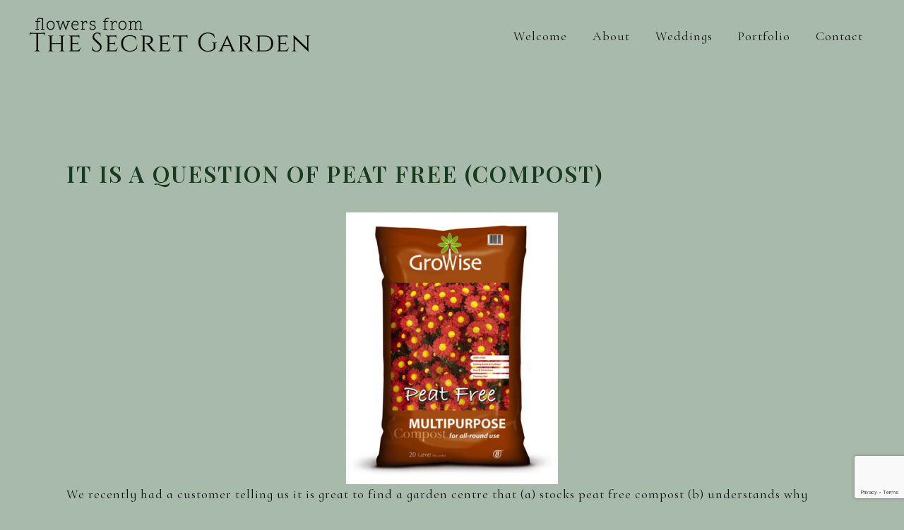

--- FILE ---
content_type: text/html; charset=utf-8
request_url: https://www.google.com/recaptcha/api2/anchor?ar=1&k=6Ld-IpYUAAAAANTItvEJpGRfVe_fwbSo7SzzspMk&co=aHR0cHM6Ly93d3cudGhlc2VjcmV0Z2FyZGVuZXIuY29tOjQ0Mw..&hl=en&v=PoyoqOPhxBO7pBk68S4YbpHZ&size=invisible&anchor-ms=20000&execute-ms=30000&cb=6mace3tyspa6
body_size: 48850
content:
<!DOCTYPE HTML><html dir="ltr" lang="en"><head><meta http-equiv="Content-Type" content="text/html; charset=UTF-8">
<meta http-equiv="X-UA-Compatible" content="IE=edge">
<title>reCAPTCHA</title>
<style type="text/css">
/* cyrillic-ext */
@font-face {
  font-family: 'Roboto';
  font-style: normal;
  font-weight: 400;
  font-stretch: 100%;
  src: url(//fonts.gstatic.com/s/roboto/v48/KFO7CnqEu92Fr1ME7kSn66aGLdTylUAMa3GUBHMdazTgWw.woff2) format('woff2');
  unicode-range: U+0460-052F, U+1C80-1C8A, U+20B4, U+2DE0-2DFF, U+A640-A69F, U+FE2E-FE2F;
}
/* cyrillic */
@font-face {
  font-family: 'Roboto';
  font-style: normal;
  font-weight: 400;
  font-stretch: 100%;
  src: url(//fonts.gstatic.com/s/roboto/v48/KFO7CnqEu92Fr1ME7kSn66aGLdTylUAMa3iUBHMdazTgWw.woff2) format('woff2');
  unicode-range: U+0301, U+0400-045F, U+0490-0491, U+04B0-04B1, U+2116;
}
/* greek-ext */
@font-face {
  font-family: 'Roboto';
  font-style: normal;
  font-weight: 400;
  font-stretch: 100%;
  src: url(//fonts.gstatic.com/s/roboto/v48/KFO7CnqEu92Fr1ME7kSn66aGLdTylUAMa3CUBHMdazTgWw.woff2) format('woff2');
  unicode-range: U+1F00-1FFF;
}
/* greek */
@font-face {
  font-family: 'Roboto';
  font-style: normal;
  font-weight: 400;
  font-stretch: 100%;
  src: url(//fonts.gstatic.com/s/roboto/v48/KFO7CnqEu92Fr1ME7kSn66aGLdTylUAMa3-UBHMdazTgWw.woff2) format('woff2');
  unicode-range: U+0370-0377, U+037A-037F, U+0384-038A, U+038C, U+038E-03A1, U+03A3-03FF;
}
/* math */
@font-face {
  font-family: 'Roboto';
  font-style: normal;
  font-weight: 400;
  font-stretch: 100%;
  src: url(//fonts.gstatic.com/s/roboto/v48/KFO7CnqEu92Fr1ME7kSn66aGLdTylUAMawCUBHMdazTgWw.woff2) format('woff2');
  unicode-range: U+0302-0303, U+0305, U+0307-0308, U+0310, U+0312, U+0315, U+031A, U+0326-0327, U+032C, U+032F-0330, U+0332-0333, U+0338, U+033A, U+0346, U+034D, U+0391-03A1, U+03A3-03A9, U+03B1-03C9, U+03D1, U+03D5-03D6, U+03F0-03F1, U+03F4-03F5, U+2016-2017, U+2034-2038, U+203C, U+2040, U+2043, U+2047, U+2050, U+2057, U+205F, U+2070-2071, U+2074-208E, U+2090-209C, U+20D0-20DC, U+20E1, U+20E5-20EF, U+2100-2112, U+2114-2115, U+2117-2121, U+2123-214F, U+2190, U+2192, U+2194-21AE, U+21B0-21E5, U+21F1-21F2, U+21F4-2211, U+2213-2214, U+2216-22FF, U+2308-230B, U+2310, U+2319, U+231C-2321, U+2336-237A, U+237C, U+2395, U+239B-23B7, U+23D0, U+23DC-23E1, U+2474-2475, U+25AF, U+25B3, U+25B7, U+25BD, U+25C1, U+25CA, U+25CC, U+25FB, U+266D-266F, U+27C0-27FF, U+2900-2AFF, U+2B0E-2B11, U+2B30-2B4C, U+2BFE, U+3030, U+FF5B, U+FF5D, U+1D400-1D7FF, U+1EE00-1EEFF;
}
/* symbols */
@font-face {
  font-family: 'Roboto';
  font-style: normal;
  font-weight: 400;
  font-stretch: 100%;
  src: url(//fonts.gstatic.com/s/roboto/v48/KFO7CnqEu92Fr1ME7kSn66aGLdTylUAMaxKUBHMdazTgWw.woff2) format('woff2');
  unicode-range: U+0001-000C, U+000E-001F, U+007F-009F, U+20DD-20E0, U+20E2-20E4, U+2150-218F, U+2190, U+2192, U+2194-2199, U+21AF, U+21E6-21F0, U+21F3, U+2218-2219, U+2299, U+22C4-22C6, U+2300-243F, U+2440-244A, U+2460-24FF, U+25A0-27BF, U+2800-28FF, U+2921-2922, U+2981, U+29BF, U+29EB, U+2B00-2BFF, U+4DC0-4DFF, U+FFF9-FFFB, U+10140-1018E, U+10190-1019C, U+101A0, U+101D0-101FD, U+102E0-102FB, U+10E60-10E7E, U+1D2C0-1D2D3, U+1D2E0-1D37F, U+1F000-1F0FF, U+1F100-1F1AD, U+1F1E6-1F1FF, U+1F30D-1F30F, U+1F315, U+1F31C, U+1F31E, U+1F320-1F32C, U+1F336, U+1F378, U+1F37D, U+1F382, U+1F393-1F39F, U+1F3A7-1F3A8, U+1F3AC-1F3AF, U+1F3C2, U+1F3C4-1F3C6, U+1F3CA-1F3CE, U+1F3D4-1F3E0, U+1F3ED, U+1F3F1-1F3F3, U+1F3F5-1F3F7, U+1F408, U+1F415, U+1F41F, U+1F426, U+1F43F, U+1F441-1F442, U+1F444, U+1F446-1F449, U+1F44C-1F44E, U+1F453, U+1F46A, U+1F47D, U+1F4A3, U+1F4B0, U+1F4B3, U+1F4B9, U+1F4BB, U+1F4BF, U+1F4C8-1F4CB, U+1F4D6, U+1F4DA, U+1F4DF, U+1F4E3-1F4E6, U+1F4EA-1F4ED, U+1F4F7, U+1F4F9-1F4FB, U+1F4FD-1F4FE, U+1F503, U+1F507-1F50B, U+1F50D, U+1F512-1F513, U+1F53E-1F54A, U+1F54F-1F5FA, U+1F610, U+1F650-1F67F, U+1F687, U+1F68D, U+1F691, U+1F694, U+1F698, U+1F6AD, U+1F6B2, U+1F6B9-1F6BA, U+1F6BC, U+1F6C6-1F6CF, U+1F6D3-1F6D7, U+1F6E0-1F6EA, U+1F6F0-1F6F3, U+1F6F7-1F6FC, U+1F700-1F7FF, U+1F800-1F80B, U+1F810-1F847, U+1F850-1F859, U+1F860-1F887, U+1F890-1F8AD, U+1F8B0-1F8BB, U+1F8C0-1F8C1, U+1F900-1F90B, U+1F93B, U+1F946, U+1F984, U+1F996, U+1F9E9, U+1FA00-1FA6F, U+1FA70-1FA7C, U+1FA80-1FA89, U+1FA8F-1FAC6, U+1FACE-1FADC, U+1FADF-1FAE9, U+1FAF0-1FAF8, U+1FB00-1FBFF;
}
/* vietnamese */
@font-face {
  font-family: 'Roboto';
  font-style: normal;
  font-weight: 400;
  font-stretch: 100%;
  src: url(//fonts.gstatic.com/s/roboto/v48/KFO7CnqEu92Fr1ME7kSn66aGLdTylUAMa3OUBHMdazTgWw.woff2) format('woff2');
  unicode-range: U+0102-0103, U+0110-0111, U+0128-0129, U+0168-0169, U+01A0-01A1, U+01AF-01B0, U+0300-0301, U+0303-0304, U+0308-0309, U+0323, U+0329, U+1EA0-1EF9, U+20AB;
}
/* latin-ext */
@font-face {
  font-family: 'Roboto';
  font-style: normal;
  font-weight: 400;
  font-stretch: 100%;
  src: url(//fonts.gstatic.com/s/roboto/v48/KFO7CnqEu92Fr1ME7kSn66aGLdTylUAMa3KUBHMdazTgWw.woff2) format('woff2');
  unicode-range: U+0100-02BA, U+02BD-02C5, U+02C7-02CC, U+02CE-02D7, U+02DD-02FF, U+0304, U+0308, U+0329, U+1D00-1DBF, U+1E00-1E9F, U+1EF2-1EFF, U+2020, U+20A0-20AB, U+20AD-20C0, U+2113, U+2C60-2C7F, U+A720-A7FF;
}
/* latin */
@font-face {
  font-family: 'Roboto';
  font-style: normal;
  font-weight: 400;
  font-stretch: 100%;
  src: url(//fonts.gstatic.com/s/roboto/v48/KFO7CnqEu92Fr1ME7kSn66aGLdTylUAMa3yUBHMdazQ.woff2) format('woff2');
  unicode-range: U+0000-00FF, U+0131, U+0152-0153, U+02BB-02BC, U+02C6, U+02DA, U+02DC, U+0304, U+0308, U+0329, U+2000-206F, U+20AC, U+2122, U+2191, U+2193, U+2212, U+2215, U+FEFF, U+FFFD;
}
/* cyrillic-ext */
@font-face {
  font-family: 'Roboto';
  font-style: normal;
  font-weight: 500;
  font-stretch: 100%;
  src: url(//fonts.gstatic.com/s/roboto/v48/KFO7CnqEu92Fr1ME7kSn66aGLdTylUAMa3GUBHMdazTgWw.woff2) format('woff2');
  unicode-range: U+0460-052F, U+1C80-1C8A, U+20B4, U+2DE0-2DFF, U+A640-A69F, U+FE2E-FE2F;
}
/* cyrillic */
@font-face {
  font-family: 'Roboto';
  font-style: normal;
  font-weight: 500;
  font-stretch: 100%;
  src: url(//fonts.gstatic.com/s/roboto/v48/KFO7CnqEu92Fr1ME7kSn66aGLdTylUAMa3iUBHMdazTgWw.woff2) format('woff2');
  unicode-range: U+0301, U+0400-045F, U+0490-0491, U+04B0-04B1, U+2116;
}
/* greek-ext */
@font-face {
  font-family: 'Roboto';
  font-style: normal;
  font-weight: 500;
  font-stretch: 100%;
  src: url(//fonts.gstatic.com/s/roboto/v48/KFO7CnqEu92Fr1ME7kSn66aGLdTylUAMa3CUBHMdazTgWw.woff2) format('woff2');
  unicode-range: U+1F00-1FFF;
}
/* greek */
@font-face {
  font-family: 'Roboto';
  font-style: normal;
  font-weight: 500;
  font-stretch: 100%;
  src: url(//fonts.gstatic.com/s/roboto/v48/KFO7CnqEu92Fr1ME7kSn66aGLdTylUAMa3-UBHMdazTgWw.woff2) format('woff2');
  unicode-range: U+0370-0377, U+037A-037F, U+0384-038A, U+038C, U+038E-03A1, U+03A3-03FF;
}
/* math */
@font-face {
  font-family: 'Roboto';
  font-style: normal;
  font-weight: 500;
  font-stretch: 100%;
  src: url(//fonts.gstatic.com/s/roboto/v48/KFO7CnqEu92Fr1ME7kSn66aGLdTylUAMawCUBHMdazTgWw.woff2) format('woff2');
  unicode-range: U+0302-0303, U+0305, U+0307-0308, U+0310, U+0312, U+0315, U+031A, U+0326-0327, U+032C, U+032F-0330, U+0332-0333, U+0338, U+033A, U+0346, U+034D, U+0391-03A1, U+03A3-03A9, U+03B1-03C9, U+03D1, U+03D5-03D6, U+03F0-03F1, U+03F4-03F5, U+2016-2017, U+2034-2038, U+203C, U+2040, U+2043, U+2047, U+2050, U+2057, U+205F, U+2070-2071, U+2074-208E, U+2090-209C, U+20D0-20DC, U+20E1, U+20E5-20EF, U+2100-2112, U+2114-2115, U+2117-2121, U+2123-214F, U+2190, U+2192, U+2194-21AE, U+21B0-21E5, U+21F1-21F2, U+21F4-2211, U+2213-2214, U+2216-22FF, U+2308-230B, U+2310, U+2319, U+231C-2321, U+2336-237A, U+237C, U+2395, U+239B-23B7, U+23D0, U+23DC-23E1, U+2474-2475, U+25AF, U+25B3, U+25B7, U+25BD, U+25C1, U+25CA, U+25CC, U+25FB, U+266D-266F, U+27C0-27FF, U+2900-2AFF, U+2B0E-2B11, U+2B30-2B4C, U+2BFE, U+3030, U+FF5B, U+FF5D, U+1D400-1D7FF, U+1EE00-1EEFF;
}
/* symbols */
@font-face {
  font-family: 'Roboto';
  font-style: normal;
  font-weight: 500;
  font-stretch: 100%;
  src: url(//fonts.gstatic.com/s/roboto/v48/KFO7CnqEu92Fr1ME7kSn66aGLdTylUAMaxKUBHMdazTgWw.woff2) format('woff2');
  unicode-range: U+0001-000C, U+000E-001F, U+007F-009F, U+20DD-20E0, U+20E2-20E4, U+2150-218F, U+2190, U+2192, U+2194-2199, U+21AF, U+21E6-21F0, U+21F3, U+2218-2219, U+2299, U+22C4-22C6, U+2300-243F, U+2440-244A, U+2460-24FF, U+25A0-27BF, U+2800-28FF, U+2921-2922, U+2981, U+29BF, U+29EB, U+2B00-2BFF, U+4DC0-4DFF, U+FFF9-FFFB, U+10140-1018E, U+10190-1019C, U+101A0, U+101D0-101FD, U+102E0-102FB, U+10E60-10E7E, U+1D2C0-1D2D3, U+1D2E0-1D37F, U+1F000-1F0FF, U+1F100-1F1AD, U+1F1E6-1F1FF, U+1F30D-1F30F, U+1F315, U+1F31C, U+1F31E, U+1F320-1F32C, U+1F336, U+1F378, U+1F37D, U+1F382, U+1F393-1F39F, U+1F3A7-1F3A8, U+1F3AC-1F3AF, U+1F3C2, U+1F3C4-1F3C6, U+1F3CA-1F3CE, U+1F3D4-1F3E0, U+1F3ED, U+1F3F1-1F3F3, U+1F3F5-1F3F7, U+1F408, U+1F415, U+1F41F, U+1F426, U+1F43F, U+1F441-1F442, U+1F444, U+1F446-1F449, U+1F44C-1F44E, U+1F453, U+1F46A, U+1F47D, U+1F4A3, U+1F4B0, U+1F4B3, U+1F4B9, U+1F4BB, U+1F4BF, U+1F4C8-1F4CB, U+1F4D6, U+1F4DA, U+1F4DF, U+1F4E3-1F4E6, U+1F4EA-1F4ED, U+1F4F7, U+1F4F9-1F4FB, U+1F4FD-1F4FE, U+1F503, U+1F507-1F50B, U+1F50D, U+1F512-1F513, U+1F53E-1F54A, U+1F54F-1F5FA, U+1F610, U+1F650-1F67F, U+1F687, U+1F68D, U+1F691, U+1F694, U+1F698, U+1F6AD, U+1F6B2, U+1F6B9-1F6BA, U+1F6BC, U+1F6C6-1F6CF, U+1F6D3-1F6D7, U+1F6E0-1F6EA, U+1F6F0-1F6F3, U+1F6F7-1F6FC, U+1F700-1F7FF, U+1F800-1F80B, U+1F810-1F847, U+1F850-1F859, U+1F860-1F887, U+1F890-1F8AD, U+1F8B0-1F8BB, U+1F8C0-1F8C1, U+1F900-1F90B, U+1F93B, U+1F946, U+1F984, U+1F996, U+1F9E9, U+1FA00-1FA6F, U+1FA70-1FA7C, U+1FA80-1FA89, U+1FA8F-1FAC6, U+1FACE-1FADC, U+1FADF-1FAE9, U+1FAF0-1FAF8, U+1FB00-1FBFF;
}
/* vietnamese */
@font-face {
  font-family: 'Roboto';
  font-style: normal;
  font-weight: 500;
  font-stretch: 100%;
  src: url(//fonts.gstatic.com/s/roboto/v48/KFO7CnqEu92Fr1ME7kSn66aGLdTylUAMa3OUBHMdazTgWw.woff2) format('woff2');
  unicode-range: U+0102-0103, U+0110-0111, U+0128-0129, U+0168-0169, U+01A0-01A1, U+01AF-01B0, U+0300-0301, U+0303-0304, U+0308-0309, U+0323, U+0329, U+1EA0-1EF9, U+20AB;
}
/* latin-ext */
@font-face {
  font-family: 'Roboto';
  font-style: normal;
  font-weight: 500;
  font-stretch: 100%;
  src: url(//fonts.gstatic.com/s/roboto/v48/KFO7CnqEu92Fr1ME7kSn66aGLdTylUAMa3KUBHMdazTgWw.woff2) format('woff2');
  unicode-range: U+0100-02BA, U+02BD-02C5, U+02C7-02CC, U+02CE-02D7, U+02DD-02FF, U+0304, U+0308, U+0329, U+1D00-1DBF, U+1E00-1E9F, U+1EF2-1EFF, U+2020, U+20A0-20AB, U+20AD-20C0, U+2113, U+2C60-2C7F, U+A720-A7FF;
}
/* latin */
@font-face {
  font-family: 'Roboto';
  font-style: normal;
  font-weight: 500;
  font-stretch: 100%;
  src: url(//fonts.gstatic.com/s/roboto/v48/KFO7CnqEu92Fr1ME7kSn66aGLdTylUAMa3yUBHMdazQ.woff2) format('woff2');
  unicode-range: U+0000-00FF, U+0131, U+0152-0153, U+02BB-02BC, U+02C6, U+02DA, U+02DC, U+0304, U+0308, U+0329, U+2000-206F, U+20AC, U+2122, U+2191, U+2193, U+2212, U+2215, U+FEFF, U+FFFD;
}
/* cyrillic-ext */
@font-face {
  font-family: 'Roboto';
  font-style: normal;
  font-weight: 900;
  font-stretch: 100%;
  src: url(//fonts.gstatic.com/s/roboto/v48/KFO7CnqEu92Fr1ME7kSn66aGLdTylUAMa3GUBHMdazTgWw.woff2) format('woff2');
  unicode-range: U+0460-052F, U+1C80-1C8A, U+20B4, U+2DE0-2DFF, U+A640-A69F, U+FE2E-FE2F;
}
/* cyrillic */
@font-face {
  font-family: 'Roboto';
  font-style: normal;
  font-weight: 900;
  font-stretch: 100%;
  src: url(//fonts.gstatic.com/s/roboto/v48/KFO7CnqEu92Fr1ME7kSn66aGLdTylUAMa3iUBHMdazTgWw.woff2) format('woff2');
  unicode-range: U+0301, U+0400-045F, U+0490-0491, U+04B0-04B1, U+2116;
}
/* greek-ext */
@font-face {
  font-family: 'Roboto';
  font-style: normal;
  font-weight: 900;
  font-stretch: 100%;
  src: url(//fonts.gstatic.com/s/roboto/v48/KFO7CnqEu92Fr1ME7kSn66aGLdTylUAMa3CUBHMdazTgWw.woff2) format('woff2');
  unicode-range: U+1F00-1FFF;
}
/* greek */
@font-face {
  font-family: 'Roboto';
  font-style: normal;
  font-weight: 900;
  font-stretch: 100%;
  src: url(//fonts.gstatic.com/s/roboto/v48/KFO7CnqEu92Fr1ME7kSn66aGLdTylUAMa3-UBHMdazTgWw.woff2) format('woff2');
  unicode-range: U+0370-0377, U+037A-037F, U+0384-038A, U+038C, U+038E-03A1, U+03A3-03FF;
}
/* math */
@font-face {
  font-family: 'Roboto';
  font-style: normal;
  font-weight: 900;
  font-stretch: 100%;
  src: url(//fonts.gstatic.com/s/roboto/v48/KFO7CnqEu92Fr1ME7kSn66aGLdTylUAMawCUBHMdazTgWw.woff2) format('woff2');
  unicode-range: U+0302-0303, U+0305, U+0307-0308, U+0310, U+0312, U+0315, U+031A, U+0326-0327, U+032C, U+032F-0330, U+0332-0333, U+0338, U+033A, U+0346, U+034D, U+0391-03A1, U+03A3-03A9, U+03B1-03C9, U+03D1, U+03D5-03D6, U+03F0-03F1, U+03F4-03F5, U+2016-2017, U+2034-2038, U+203C, U+2040, U+2043, U+2047, U+2050, U+2057, U+205F, U+2070-2071, U+2074-208E, U+2090-209C, U+20D0-20DC, U+20E1, U+20E5-20EF, U+2100-2112, U+2114-2115, U+2117-2121, U+2123-214F, U+2190, U+2192, U+2194-21AE, U+21B0-21E5, U+21F1-21F2, U+21F4-2211, U+2213-2214, U+2216-22FF, U+2308-230B, U+2310, U+2319, U+231C-2321, U+2336-237A, U+237C, U+2395, U+239B-23B7, U+23D0, U+23DC-23E1, U+2474-2475, U+25AF, U+25B3, U+25B7, U+25BD, U+25C1, U+25CA, U+25CC, U+25FB, U+266D-266F, U+27C0-27FF, U+2900-2AFF, U+2B0E-2B11, U+2B30-2B4C, U+2BFE, U+3030, U+FF5B, U+FF5D, U+1D400-1D7FF, U+1EE00-1EEFF;
}
/* symbols */
@font-face {
  font-family: 'Roboto';
  font-style: normal;
  font-weight: 900;
  font-stretch: 100%;
  src: url(//fonts.gstatic.com/s/roboto/v48/KFO7CnqEu92Fr1ME7kSn66aGLdTylUAMaxKUBHMdazTgWw.woff2) format('woff2');
  unicode-range: U+0001-000C, U+000E-001F, U+007F-009F, U+20DD-20E0, U+20E2-20E4, U+2150-218F, U+2190, U+2192, U+2194-2199, U+21AF, U+21E6-21F0, U+21F3, U+2218-2219, U+2299, U+22C4-22C6, U+2300-243F, U+2440-244A, U+2460-24FF, U+25A0-27BF, U+2800-28FF, U+2921-2922, U+2981, U+29BF, U+29EB, U+2B00-2BFF, U+4DC0-4DFF, U+FFF9-FFFB, U+10140-1018E, U+10190-1019C, U+101A0, U+101D0-101FD, U+102E0-102FB, U+10E60-10E7E, U+1D2C0-1D2D3, U+1D2E0-1D37F, U+1F000-1F0FF, U+1F100-1F1AD, U+1F1E6-1F1FF, U+1F30D-1F30F, U+1F315, U+1F31C, U+1F31E, U+1F320-1F32C, U+1F336, U+1F378, U+1F37D, U+1F382, U+1F393-1F39F, U+1F3A7-1F3A8, U+1F3AC-1F3AF, U+1F3C2, U+1F3C4-1F3C6, U+1F3CA-1F3CE, U+1F3D4-1F3E0, U+1F3ED, U+1F3F1-1F3F3, U+1F3F5-1F3F7, U+1F408, U+1F415, U+1F41F, U+1F426, U+1F43F, U+1F441-1F442, U+1F444, U+1F446-1F449, U+1F44C-1F44E, U+1F453, U+1F46A, U+1F47D, U+1F4A3, U+1F4B0, U+1F4B3, U+1F4B9, U+1F4BB, U+1F4BF, U+1F4C8-1F4CB, U+1F4D6, U+1F4DA, U+1F4DF, U+1F4E3-1F4E6, U+1F4EA-1F4ED, U+1F4F7, U+1F4F9-1F4FB, U+1F4FD-1F4FE, U+1F503, U+1F507-1F50B, U+1F50D, U+1F512-1F513, U+1F53E-1F54A, U+1F54F-1F5FA, U+1F610, U+1F650-1F67F, U+1F687, U+1F68D, U+1F691, U+1F694, U+1F698, U+1F6AD, U+1F6B2, U+1F6B9-1F6BA, U+1F6BC, U+1F6C6-1F6CF, U+1F6D3-1F6D7, U+1F6E0-1F6EA, U+1F6F0-1F6F3, U+1F6F7-1F6FC, U+1F700-1F7FF, U+1F800-1F80B, U+1F810-1F847, U+1F850-1F859, U+1F860-1F887, U+1F890-1F8AD, U+1F8B0-1F8BB, U+1F8C0-1F8C1, U+1F900-1F90B, U+1F93B, U+1F946, U+1F984, U+1F996, U+1F9E9, U+1FA00-1FA6F, U+1FA70-1FA7C, U+1FA80-1FA89, U+1FA8F-1FAC6, U+1FACE-1FADC, U+1FADF-1FAE9, U+1FAF0-1FAF8, U+1FB00-1FBFF;
}
/* vietnamese */
@font-face {
  font-family: 'Roboto';
  font-style: normal;
  font-weight: 900;
  font-stretch: 100%;
  src: url(//fonts.gstatic.com/s/roboto/v48/KFO7CnqEu92Fr1ME7kSn66aGLdTylUAMa3OUBHMdazTgWw.woff2) format('woff2');
  unicode-range: U+0102-0103, U+0110-0111, U+0128-0129, U+0168-0169, U+01A0-01A1, U+01AF-01B0, U+0300-0301, U+0303-0304, U+0308-0309, U+0323, U+0329, U+1EA0-1EF9, U+20AB;
}
/* latin-ext */
@font-face {
  font-family: 'Roboto';
  font-style: normal;
  font-weight: 900;
  font-stretch: 100%;
  src: url(//fonts.gstatic.com/s/roboto/v48/KFO7CnqEu92Fr1ME7kSn66aGLdTylUAMa3KUBHMdazTgWw.woff2) format('woff2');
  unicode-range: U+0100-02BA, U+02BD-02C5, U+02C7-02CC, U+02CE-02D7, U+02DD-02FF, U+0304, U+0308, U+0329, U+1D00-1DBF, U+1E00-1E9F, U+1EF2-1EFF, U+2020, U+20A0-20AB, U+20AD-20C0, U+2113, U+2C60-2C7F, U+A720-A7FF;
}
/* latin */
@font-face {
  font-family: 'Roboto';
  font-style: normal;
  font-weight: 900;
  font-stretch: 100%;
  src: url(//fonts.gstatic.com/s/roboto/v48/KFO7CnqEu92Fr1ME7kSn66aGLdTylUAMa3yUBHMdazQ.woff2) format('woff2');
  unicode-range: U+0000-00FF, U+0131, U+0152-0153, U+02BB-02BC, U+02C6, U+02DA, U+02DC, U+0304, U+0308, U+0329, U+2000-206F, U+20AC, U+2122, U+2191, U+2193, U+2212, U+2215, U+FEFF, U+FFFD;
}

</style>
<link rel="stylesheet" type="text/css" href="https://www.gstatic.com/recaptcha/releases/PoyoqOPhxBO7pBk68S4YbpHZ/styles__ltr.css">
<script nonce="fqz_4dCq9LZTg4BXxMI1RQ" type="text/javascript">window['__recaptcha_api'] = 'https://www.google.com/recaptcha/api2/';</script>
<script type="text/javascript" src="https://www.gstatic.com/recaptcha/releases/PoyoqOPhxBO7pBk68S4YbpHZ/recaptcha__en.js" nonce="fqz_4dCq9LZTg4BXxMI1RQ">
      
    </script></head>
<body><div id="rc-anchor-alert" class="rc-anchor-alert"></div>
<input type="hidden" id="recaptcha-token" value="[base64]">
<script type="text/javascript" nonce="fqz_4dCq9LZTg4BXxMI1RQ">
      recaptcha.anchor.Main.init("[\x22ainput\x22,[\x22bgdata\x22,\x22\x22,\[base64]/[base64]/[base64]/[base64]/[base64]/[base64]/KGcoTywyNTMsTy5PKSxVRyhPLEMpKTpnKE8sMjUzLEMpLE8pKSxsKSksTykpfSxieT1mdW5jdGlvbihDLE8sdSxsKXtmb3IobD0odT1SKEMpLDApO08+MDtPLS0pbD1sPDw4fFooQyk7ZyhDLHUsbCl9LFVHPWZ1bmN0aW9uKEMsTyl7Qy5pLmxlbmd0aD4xMDQ/[base64]/[base64]/[base64]/[base64]/[base64]/[base64]/[base64]\\u003d\x22,\[base64]\x22,\x22wpLCiMKFw7zDhcOIwqvDt8OAw4PCo1BxYcKMwpwWazwFw67Dnh7DrcOkw63DosOrc8OgwrzCvMKewqvCjQ5uwpM3f8OvwpNmwqJ5w6LDrMOxM3HCkVrCrhBIwpQyO8ORwpvDrsK+Y8Orw7fCgMKAw75/ADXDgMKZwr/CqMOdWlvDuFN/wrLDviMaw7/Cln/CmnNHcH19QMOeBll6VH/DmX7Cv8OBwr7ClcOWA1/Ci0HCmBMiXyXCpsOMw7l+w4FBwr58woRqYCnCsGbDnsOhc8ONKcKMayApwpHCimkHw7PCkGrCrsO9T8O4bT7CtMOBwr7DssKcw4oBw4TCnMOSwrHCh2J/wrhRHWrDg8Kaw6DCr8KQeDMYNwQ2wqkpbMKNwpNMLcO5wqrDocOfwqzDmMKjw6pjw67DtsODw55xwrt6wo7CkwAER8K/bUBAwrjDrsOCwopHw4pow4DDvTA2ecK9GMO+CVwuAnFqKlA/[base64]/DkcOgwqHDvMOyKcKow6/DmUDClMO+RsK9wrUNOT3DlcO+NsO9wqZHwo15w6UGAsKrX01mwop6w5MGDsKyw7vDtXYKW8OwWiZKwrPDscOKwrwlw7g3w4EZwq7DpcKCX8OgHMO3wr5owqnCs0LCg8ORG1xtQMOCL8KgXm5uS23CpsOEQsKsw6kVJ8KQwoBgwoVcwoZ/e8KFwoPCqsOpwqYHFsKUbMO6VQrDjcKSwrfDgsKUwozCiGxNPsK9wqLCuE0Nw5LDr8O3HcO+w6jCkcOfVn5qw6zCkTMEwpzCkMK+dU0IX8OAWCDDt8OgwpfDjA9rMsKKAV3DqcKjfQwmXsO2XkNTw6LCgV8Rw5ZPKm3Dm8KEwrjDo8ONw5zDk8O9fMOow5/[base64]/DncKcw6J4NMOvwrJEwpjCgkZ3w6HDhxxuRFdFJRPCicKWw4VEw7nDjsOVw5Ymw6zDhHEHwoIjTcKlTsOeSMK7wrrCjsKYOjHCo3w9w4wbwp8QwrUww6EFMMOpw6/CpAIpOMK0D0jDosKNbkvDkmR2PVHDhhvDrXDCocK1wqpawoZuKiHDvjM8wrXCg8Kuw753TMK8VQ/[base64]/DpGnCqsO8w6khw6HDsGnDr0xjHj0ZNwnCtcKowoQnKcOYwpVTwrQrwrRaR8KPw5nCqsOfcB5eC8O1wrlBw7nCjD4dGMORZjvCt8OzEMK3IsKFw4h+wpNEQMOGYMOlH8OHwpzDgMK/w5LDncOsBRrDlcO3woQhw5nCkmZdwqFSwqbDohsYwojCpnxgwrPDsMKXLxklG8KKw5VgLHHDkFfDmsKfwoY8wpPCiHTDosKJw5UCeQk5woYFw6LCtsKOX8Kmw5bDpcK/w79mw6nCgsOZw6oTC8KlwrYlwp3ClR8rFgMdwo/DkXYUw5HCg8KiJcO0wp1fFsO2X8OmwrQhwpHDusKmwo7DgB3DrSfDryjDlhPCtMKYXAzCq8KZw75jZQzDjg/CvDvDlTfDpV4NwobDvMOiAVo9w5J8worDrMKQwrc1AsO+DcK9w4BFw5xSRsOnw7rCtsOFwoNhJ8OrHB/ClBPCkMKBR3bDjypnXcKIw5wkwoTDmcKsFHXDu38pDMOVDcKEVlg3w6YoRMKOMsOKR8Ocwq5ywrlTY8OWw4xbEgZvwpJYT8K3wp51w6Vsw6jCuEh0GMOnwrIAw4A3w53Cs8O5wqDCs8OYS8KxdjUyw4ljS8OFwo7ChiLCtcKFwp/[base64]/[base64]/PlYOw5wfw6fDu8Kpwrc7ZAnCnkPDrsKIw4xTwp4NwqHCoA4PAsOvQDl3w6PDoXXDvMOXw4dVwqfCqsOOMVxTRsO8wofDpsKbFsO3w588w6oHw5d/N8OAwqvCrsOzw5PCpMOCwowCLMKyFUjCmA5qwp80w4oWHMKcCBB/OijCvsKXDSpjGSVUw7cawo7ChCjCnihOw7U5L8O3acO1wpFtRcOGNkUfwobClMKDSsO9wpnDiEh2NsKsw6TCpMOafiTCpcKoVsORwrvDmsOyOsKHZ8OEwo/CjEAdw6xDwrzDpEIaVsKbYXU3wrbClnDCrMOzI8KIYcO9w7DDgMOeWsK4wo3DusOFwrdIUEMDwq/CrsKVw5MXPMOYccOkwp9/fcOowppUw6DDpMOlbcOCwqnDtsKxXVbDvC3Dg8KLw47CrcKjTX9eb8KLU8OlwoV5wpMYUB5nMBgvwpDClXTDpsKFfw/[base64]/CgWTChcOSwqbDsMK1UyrDtmzCm8O9Y8OYw6vCpBl0w7cbHsKiT1Ivd8OGw6p9wo3DsTkBccOQA0lzw6/DscO/wp3DucKaw4TDvsOxw7Z1N8K8w5wuwpnCsMKhQ2RVw57Dg8KuwoTCpMKhXMK/[base64]/woPCjsO0woPCncKCw6nDlcKmFUrCp8OGwq/DlcOxJEcXwoYlBVMDE8O5HsO4XsKHwotew5tlOx5Tw7HDi3sKwocXw6/DrTUlwrfDgcK3w7jCkH0bTnwhagLCusKRUC4Qw5t0W8ORwptfaMOsMcOFw7HDuzjDv8Ovw47CgzlfwoHDiQTCuMK7QcK0w7HDjg9qw6tkQcOdw5NGXhbCv0EaMcOEw43Cq8KPw7TCgF9RwoAheC3CoznDqUjDlMOfPyd3w5HCj8Kmw4/[base64]/Cpj9XAGbDhw7Dh1N6wpQtBsOBw5TCo8K3IDouw6LCij7DijNmwogtw7bCtGAoTDIwwp7Dh8KaBMKMUTnCoHLDssKiwoTCskJHVsO6QUTDi0DClcOcwrtYahrCn8K8QT4oD1fDmcOtwqRHw4nDj8OFw4jCqMO/woXCig3CggMdCmZFw5zCjsOTJhfDicOJwqFDwpnDlMONwp3CjcO2w5PCvsOqwq7ChsKuFcOWdsK6wpzCh3Jbw7HChTMzecOSVxgcCMOmw6NNwpBWw6vDgcOKP2Z6wr8wRsO1wrVkw5bChEXCrnbCo1c+wqfCtgxvw59JaFLCq1/Dq8O1LMOFWG48eMKLOcOqMEjDjSfCrMKPdD7CrMOfw7bDvBUhZsOMU8Oww7AVccO7w4vCii5sw5vCtsOfZh7CrRLCvMKVw7LDkBnCllgaUcKIHH7Dg2LClsKOw548T8KtQTY6T8KKw73CuRPCpMOBWcOxwrTCrsKvw5l6ASnCgB/Cozgnwr15wpLDicO9wr/[base64]/YgNVw7pzw6QKw4sVw4/DpsORIcOwwrDCocK3e09qwoMawqIAKcKIWkE6wqkLwrbDpMOFIx5cHsKQwqvCscKDw7PCogx+FsOmMsKARgcffU3CvX06w53DqsORwrnCrsK6w6bCn8K0wp0XwqvDqEQowqh/DxR4VsO8w7bDmSfCo1fChAdaw4PCq8O8JEDChQRrclbCsnzCnEAawoxfw4HDhMKuw6PDmHvDocKrw5TCmsOxw7VMGsK4IcOnCjFeHWAYZcOrw4hiwrBPwoYQw4Bhw7NPw54Aw5/DtMKBLQFUwqNHQxrDmMKyRMKUwqzClsOhJ8OpFnrDsSfDkMOnYkDDjsOgwprCksOsYMO8VcO0OcOFahTDqcOAcxI7wrZaMsORwrUNwoTDqMKTDRVVw74/QMKifMK6EDrDll/DosK3FsO5bsOoEMKiaXhAw4QuwoE9w4BRfMOTw5nCrVnCnMO1w5DClsO4w5bCncKCwq/[base64]/DtsKIwoHDqhHDnAnCumMxOhbDvWjCm0rCiMKnL8KIV1EhDVvDgMOPP1XDksO9w7PDsMOaHjATwofDiALDj8Kyw69rw7gZEcKNHMKLb8OwHTnDnV/CksKqPkxLw6xyw6FWwr7Do1kbYkkXP8Obw60HSh/ChsKCeMKlGsKdw7Jhw6vDrgvCvUnClQnDtcKnDMKuD1dlODAZJ8OAC8KjGcKmHDdCw4fCh2LCuMOVZsKPwrPCq8OSwqo9VcKhwoLCpHjCksKTw6fCkxdvwo9aw6zDvcOiwq/CjT7DnkQEw6jCkMK+wo0qwqPDnQtIwrDCm3ptKMOPEcK0w7oqw7w1w7LCkMOTQw96w7V5w4vCj1jChkvDpUfDsnIOw7ghTsK2ZjzDiRYBJmcCZ8OXwoTCsi02w6TDvMOBwo/[base64]/CmjzCnyjDp8OIZwIkwq3DoxXDlCDCvsKNTilpQcK0w7wIKhvDisK1w6DChcKMUsOOwp8saCY9TDTCvSLCn8K5IMKsakTCnHVWVMKhwqJrw7Rfwp7CusO1wrnCsMKAUsKBfUrDnMO6wpjDuGlBwqxrFcKxw6MMe8O/CUDDhFvCvCoeFsK4cHTDu8KzwrrDvQTDviLCgMO1RmwbwqLCnSzDmW/Cqz99I8KEWsOUIEHDocK2wqPDpMKqTAfCnGgEAsOKEsO4wrN9w7LChMOlMsKlw4jCshfCuCfCtkcJFMKKSitsw7/Cgx0MbcOOwqTCgXzCq38hwqV5wrMmU0/CrlbCvU7DoVXCi13DlwzDsMOwwow2w4R1w7DCt05Mwo5ywr3CiV/[base64]/DpsOJHxDCg1vCusKTCg/[base64]/[base64]/woHDrGFLCsO5w6txw7/DkgvCuV0dw6DCj8OQw5PCgMKkw5RHHjdaeEbDqDB9SsKTT1fDqsK8ZyFXT8Olwq9CUytmKsOBw4TDiwvDpMOORsOFfcKFMcKmw5pNZCQ8eCUsVD1nwr3Dj2QuDn9Uw4lGw602w7bDvhZEfxpLGGXCmsKKw6NZSGc/F8OCwqLDggDDrsOyKGrDv3l2KCFdwoTCqxYqwqliZW/ChMOjwoDCi0/DmFrDqAUBwrbDnsKew7YjwrROflHDp8KLw7fDn8OiacKXAMKfwq5qw5M7cyPCkcObwpvCoHckRn7CtsO6dcKEw6JJwo/[base64]/DoBXDiGgQQBV2ZkocT8KvwrRKwplBMxQkw5bCgw9qw53ChjNpwq8NBG7CkUQtw6PCkMOgw5NYDF/[base64]/woPCksO4w7B1H8O8wpvDlkc3UcOpA27Djz/CqF5swobCm8K9biV9w4XDhRnCpsOMecK3w7QIw78/w5AFXcOZJsKkw5jDkMKXEjJZw7nDmcOYw6Q4KMK4w4/CkV7CjsOEw7xPw5TDmMK7w7DDpsKMwpHCg8KGw7N6wo/CrMK6TTsPFMKFw6TDgsOgw5JWMD8+w7glZHzDoibDuMOtwovCtMKXfsO4RAXDgig1woxhwrdGwonCvWfDoMO/WG3Cu2TDqMOjwqrDoCvCkV7CpMOxw7x3bTPCnFUewo5Aw4lWw5NoAMOzIV5cw7vCrsOTw7vCjQfCpD7Ckl/Cj27ChxJaWcOoGQRKBcKcw73DliVjwrDCogjDk8KaCsKkIUHDnMKHw6PCpS3DsBY/w7HCowIOaFpMwqNdHcOzHMOnw7vCnHrCmm3CtMKVCsKZFRsMcx8Kw5LDsMKYw63DvBJrbTHDvxAON8OBUz97YBrDixzCly8Xwo4cwokzQMKRwqtww7MuwphMVcOdeEEyFg/CkE7CgjIoHQIeXFjDj8KCw5cvw7DDtsKTw6ZKwrrDqcOKOhklwrrCuhnDsyxqWsO/R8KjwpfCrMK1wqrCkMOdXVnDhsO9QnzDpyR8Y0NGwpJfwosSw5LCg8KswovCvsKMwooEWAPDs0Ipw47Cq8K5fCprw4l7w5Bcw6TCscOSw6vDssOTfDRIw64HwqtYflXCjMKJw5MBwqNLwoplWjzDr8KFLSkgEz/[base64]/DsKeXsKyFcKNwqPDqCRVw6FQbUIrFjgITzDDvcKOEgLDoMOWd8Oyw7DCrxLDmsKTUigiQ8OMWSRHQcKabxDDjANaFsKzw4zDqMKtIn3Ct0DDrsOxwpDCs8KmccK1w4PClQHCssKuw7hmwoZ0AA/DmW4twrxkw4hfIVhSwoPCksKpJMOXXlDDlmEwwoHDi8Onw7LDull8wrfCisOfesONLxxdaTHDmVU0eMKgwp/Dt24iFkcjUyXCphfDrwYiw7dBalDDoQjDj2lLMsOxw77ChFzDmcOBRUdlw6RidWpFw7/CisOWw5wkwoElw71Hw7DDux87TnzCtFEZQ8KbNcKtwp/Dm2DClnDCgDUDAcKAw75vDBnCh8KFw4LChzXCjsO9w4nDl3dXKw7DozbDjcKCwoZyw4DCj3A1wpjDoVYvw4zCnnluM8KbYMKIIcKWwqJ4w7TDsMOaNXvDiw/DmDHCkR/DuEzDh1XCvArCvMKLM8KoPcKiMsKrdn3CtVBpwrHCtGoFJGUhKVPDiT3DtS/[base64]/w5Y8w5bCsMK9VS7CjsOjHcK2VcKZaMKqCMK/HsKcwpXCqTAEw4lWdMKrE8Kzw4cCwo9SRsOVfMKMQ8OtFsK8w6kLM0vCjQbCrcOZwqPCt8K3WcO/wqbCt8Kjw7QkC8O/KMK8w6t7wp9iwpJwwoNWwrbDhsKnw7LDqENwZ8KwNsKhw5kTw5bCpcK/w4oAVD9Zw4/DpkNRJj3Cm0EmLsObw64/wpPDmg9xwoPCvzLDscKNw4nCvMOnwo/ClsKNwqZyXcK7DSnChcOMO8KTJsOew6M2wpPDhnQQw7XDllNxwpzDglFtVjbDunHCs8KnwqDDo8Obw7FgLHJWwqvCssOgOMKzw5AZwpvDtMOOwqTDqMKxcsKlwr3Di1Z5wosrXQwfw5kOXcOscxN/[base64]/[base64]/Cl37DucOHN2/CmMOmKsKWEsObw67DoQNhIsKswprDmsKyNMOSwrlPw7PCugsEw6QmcsKgwqzCs8OpBsO3VHzCk0ModxpOcz7CmTTCpsKzJ3ZEwr7ChX5rw6HDjcKIwq/Dp8ODJHbCjhLDgTbCq2JmMsO8OzA8w7bCt8KYA8OdOF4AVMK6w6Yaw5/DjcOIeMK0fH3Dpx3CvcK2AcOwR8K3w4cIw6LCsj85WMK5w7YTwqFOwqNdwphww7EXwqHDjcKKRlLDiUkjQAvCkgzCh0MvcxwowrV3w7bDvsOSwp4GdMKUbxVTP8OQNMKJWsK4wp9UwpdQYsOkA0Bkw4rCvMOvwqTDkTZ/YGXCqjx4HcKJcWLCtFnDrE7DuMKyf8Okw5rCiMOSDcOHTRnDlMOIwpgmw6U0aMOTwr3DigPDq8KPQgd0wqQ/[base64]/woLDrFDDv1whA8OzRkrDisKVAlTDs8KzGcOpwpBbWRvDmRJuL2XDiTFJw5ZVwr/CukA0w6YidMK/fFgRD8Opw49SwoJeWkxWBsO+woxofMKpIcKUUcOAOwHCtMOkwrJfw7LDlMKCw7fDj8O/[base64]/[base64]/[base64]/DpMO9XMK1w49Ow5XDgsOww6pRwqgCwoDDk3wrWwbDssKSZsK1w6UTFcOgbsKYPQPDnMOnbkQGwo3Dj8K2Y8KpTX3DgQ/DsMOVD8OkQcOTSMOkw40Ow5nDvhJpw5A3C8OjwofDocKvbVcnwpPCj8OHQ8ONdW4jwoowc8OOwogvG8KHL8KCwpgew6TDu0FEMMKXJcKvMwHDpMO8XsOaw4bCkxMPHFpoIn4KLgMsw6TDvztVZsOMwpvDicOJwpfDp8ONZMO/[base64]/CgcK0w6TDsHXChRhgHMO9w5lJE8KUFm/[base64]/DoAnChyp/[base64]/[base64]/ChMK6L8OsCcOkTRXCqMKibcKxO2R7wqJCwr/[base64]/IUMiw5ozVEJIw653ZsO9BE/DjcKyZUrCk8KWCcKXDwbCti/[base64]/DgcOrX8KPHGzDn8O6dsOfU8KnwqbDhcKvMTIgWMOfw7bCl03Cvn0Kwq0RS8KNwoLCrsOMOA0YV8Otw6fDqFBMX8Ktw6LCoFzDtsK5w4t+YycfwrzDllPCnsOmw5IdwqDDscKWwpbDiGF8cXfCpsKVbMKmwrrCtMK9wosYw4/Cp8KeIXXDpsKBUzLCusKNXgHCrgnCg8O3cxjCvSHDpcKow6l5e8OPYcKfa8KGLwXDmsO+FcOgXsOBQMK6wr/[base64]/DicKOAkYWBhBUwr7DhsKrDVfCq05ECcOhIMOcw7zCrsK+A8OWWsKHwqnDvsObwqHDp8OKIHh0w6dQwpYrNcOYW8OpY8OOw51nNMKqMWjColDDvsKTwrIKSHrCjxbDkMKyZcOsVMO8C8OGw6VaDsK2MgE6WnfDm2XDnMKww6p/[base64]/DpQBnwp/CshQzwqsFw7xIIGXCrMOiAMOhwpMewo/ChcKyw7zDnGvDhMKFe8KAw7PDgcKbWMO/wrPCrmnDn8ODTmDDo2IiJMO6wpTCgcKQMENnw6pRwoonGHx8SMOkwrPDmcKrwqzCmFTCicOgw7RADjbCvsKUPsKDwp/CsiEfwr3CkcOdwoYlDMKzwopQa8OQEA/CnMOMMyzDgEjCsgzDnDHDicOPw5ISwrPDs0tLECB8w4HDjFTCrElQE3g0H8OkU8KuU1TDgsOkPHUOTDHDj3HDjcOPw6M2wojCjcOiwpc0w7Uuw6/CoAHDtcKJR3HCqGTCnjA6w4rDiMOOw4VgRMKgw4zCpWk/[base64]/DnFIWP1h7dMOgLWsbQ0fDq1rDr2/DncOUw6fCp8OwbMKdFUvDlsOwOW5+QcOFw6xvRRPDkUAfKcKgw7XDlcOkIcOGw53Cp3DCpsK3w75WwoTCuhnDq8Kvw6J6wpk3wp3DvcKTFcKiw5pdwpLCjw3CtSo7w6/DpyjDp3TDjsKDH8OXNsOzAXtnwq9Vwp8Ewr/DmjRrNyMmwrBSCsK5emMGwoPCnmEGLxLCvMOoTcODwpRDw73CisO2XcOlw6LDi8KLWi/DkcKoWsOKw6bCrS4XwpVpw5jDhMKbO2QvwqTCvjA0w5fCmlfCh1p6Tn7DvcORw5XCoTYOw57CnMOHd1xJw5PCtg4nwrXDomUew67DhMKWL8KGwpB/[base64]/CmsOBUHsYw57Co0xDMsOiw5PCosObw5guY1XClcKCYcOwMy3DqBnCiGLCu8OFSGvDoQ7CqhDDn8KiwozCnWEOAjAYXS0JWMKVfMKWw7zCnmvDvGk6w4bCv01tEnzDoyLDvMOewpDCmkQCWsOdwrIDw69wwr/DhsKkw4cCWcOJLCwcwrFlw5rCgMKGXzQECg8xw6Flwo0rwoXCrWjCiMKMwqUZLMK4wqvCqk/CnjvCqcKPTDDDuBghKwnDmsKAbRk5ayPDncOHEjV/SMK5w5IRGMOYw57CjBjChE8gwqZlG2A9w7g/eibDjH/CujbCv8KRw6nCnSsLDnDClFMbw6XCnsKaY0BUN03DrUsKdMKvwrHCs0XCsBnDlcO9wqrCpmvClV/Cg8OFwoHDoMKtVMO9wrwoPGsOAlbCi1/Cn3dew4/DvMOHeQEAPsOzwqfCnEnCkABiwqjDpUdxUsKEBRPCrTHCicKQBcOWIynDr8OKW8K5McKFw7DDqxw3K0bDkW42wqxRw5bDrcOaWMOnSsKLD8KUwqrDjsOMwpRkwrAUw7LDp2XDgjM/Q2RFw6wQw5/CszN3Q2E1CCZlwqwVQXtJUsOWwo7Cgn3Cii8jLMOPw6ZRw5gTwq/DhMOuwpISJFjCtMK7EgjCgHoMwppywr/CmcKqX8Krw7RRworCoUNrL8OAw4fDqk/[base64]/IsKRwqoowpkcwrs9VElIez7DrgHCpsKjw45hwrQ9wozDhSJXeUXDlm8BAsOZMkNBcsKTFsKuwo/CmsOww7XDs2kPRcO7woPDicOIOgHCgQJRw53Dn8O+RMKDJUonwoPDtyEkUiEHw6lxwogDM8KEO8KFBzzDgcKCZHjCkcOXAUDDvsOECz8LGTU8XcKswpgAM1BpwoZcUh/CrXhrKQFkXHg3VRvDrMKcwoXChcO2aMOFCTDCvh3Ch8O4esK3w7zCuTY4HU97w5vDqcKfUnvDq8Oowp5mCsOVw7IywojCrVTCqsObZRxjbykpbcKGWz4mwoLCgwHDinrCgXTCgMKjw4PDoW4IDg0PwrvCkUQqw5siw6MkBcKjG1zDncKDacO9wrZVMsOgw6fCgMKKST/CkMKBw4dRw6HDvMO3TwAPEMK/wo7CusK2wrUldGZmFS5qwqfCrcKkwpvDvcKcCcOZK8OdwpHCmcO7VUx3wrJ9w4txX0hOwqXCpzjCuQpCaMOcw6VJIXclwrbCpcKUJUXDrHckQDkCYMK8fcKCwo/CkcOnw6Y8GsOXwqbDrsOGwrouB3ktS8Kbw6t1f8KGHAvCn3PDsVsxWcKkw4bChHJEdGssw7zDnQMswr7DinsZbHpHAsKCVzdTw7XDtlHDk8KlUcKew7HCpz5CwoZpVXcNdH/[base64]/Dp8KsfMKODABIwoDCrsKawpbDtsOLw5rCuMOywqrDlsKgwrDDqEDClXQwwpExwrbCimTCv8OvJWh0bTUqwqcXMCc4wr5tI8OpIGhWTQ/CtcKew73DncOtwo5Aw5NRwrFTf0TDk1jCsMKEUjpBwptrWcOaVsK/wqk1SMKZwpVqw7NFGkscw5wjw40edMOHa03CgDbCgA1Aw6HDg8KPwq7Dn8K/w5/[base64]/bcOpw7ZDw64sw6TClsKeIWnCqMOFfHISXMOLwrR2f0p0EV7DlG7Dk28Cw5lfwpBOCAwxC8Owwq5YGT7CjgnCtHURw45IRjLCjMKxOU/Dp8KjZnHCmcKRwqBmJV1XVzwkPhDChcKuw4LCokLCrsO5b8OAwr4UwoApdcO/wqN/w5TCtsKoGMKjw7Zjwrh0TcKMEsONwqMEA8KbO8O9wrlPwo0OCA1oHBQgb8KTw5DDpjbDsyFjH2LCpMKYw4/Ds8KwwpXDgcKmcn4Bw6diHMO0M2/DucKzw7kWw53CmcOvLcO1wq/CqSUEw6TCgcKyw69Bdk9ww47DncOhXCh+H1rDqMOjw43DhgY7bsK5wrnDt8K7wobCo8KYbA3Di0PCrcKANMOVwrtAdWx+XErDjmxEwpzDmll/dMOLwrLCicODUD4EwoklwoTDmT/[base64]/Dl8O4DMOrwqx1IMKuwpnDijoWw68uw5RZQcKXFg/CncKAOcKkwqzDssOPwq01SXrDg1TDsDsYwpcDw6bDl8KlZEHDtsO2MEzDvcOkSsK9QBLCkAd9w4pLwrfCpCEuDMO0FRcxwqsyasKYw4zClkLCl3LCrCDCnMO/wpTDjMKCQMOiQk8ew7xNfEBHEsO8JH/[base64]/wp7CjcK1RcOOJ8OMw5Vyby4dIcKUw7fCicKMYsOFclxKIMOyw59nw7LCsVFMw5vCqMOdwro3w6hbw5HCtHXDp3jDuR/Cq8KBE8OVTwgKw5LDhULDmEoIC2LCkxLCksOswr3DjsOGemomwqDDucKzcWHCv8ORw5FPw79ieMKfL8O2P8KOwoQNWMO+w5Qrw5TCmVkOLhAxUsOnw4F3bcOSQQd6LE0lVMKMVsO9wqEFw7omwoxmWMO8KsKtY8OsUErCrRBEw5Rowo7CtcK2ayRUfMO6wrNrCR/[base64]/IsOkw6PDlMOcdDg3OQtWfT/DkmzCr3HDhgI5w7dRw5BUwptaSUIdBMKxYyRfwrFgFS3CisKyPWjCscO5R8K0acOfwqPCt8Kkw4ASw6JlwooZLMOHc8K9w6vDjsOUwr84HsKDw49NwrzDmsOXPsOywplfwrULb05tHwgKwoPCqMK8QMKmw4AXwqTDg8KZAsOlw7/CuwDCtHLDkxY8wooIIsOQwq7DuMK/[base64]/DlMKnbF5XJcKow450XEBUwp3Dtjc3U8KWw43CnMOxA0fDgSF4XT/Cul3DmcKnwqrCmTjCpsK5wq3CrF/ChhDDvGEWHMOiPnhjB0PDg3xSbUFfwr7Cn8K+U1JmSGDDs8OYwqoBOgY2cxbCssOmwqPDpsOzw5nCrQPDisOPw4bCnmd2wp7CgcOZwpvCssK9dHvDrsKiwqxXw68FwoDDksOXw59Vw5Fhb11FEMONFS/DtTzCp8OCSMO+BMK5w4zDv8OtJcOpw5xuLsOYNW7Clw80w7AkdsKifsO3ckUzw6IQNMKMGnXDhMKxGEnDhsKHIcKiU3zCswVQNgzCtyHCjFduP8OoWUd1w47DkQ7Ct8OTwq0Hw554wo/DisOxw5VfbzTDoMOmwoLDtkfDq8KFbMKHw4rDt0XCt07Dl8Oww7/Dtz5WB8KpNnjChhvDssKrw6vCswkYVkvCiWnCo8OMIMKPw4jDmgzCs3LCoCZlwo7CtsKyX1HChj4JXjnDhcO7dMKLClHDhRvDjcKYccKFNMO6woPDnXUowpHDqMKSNwdjw4HDmiLCvHQVwocSwqvCvU10JCTCiBzCng8oGSHDph/DsEbCkzLDlBMQAgZfHH3DlgYlDkE9w5puccKaURMYHGbDlRg+wqVRAcOWTcOWZ3RcTcOIwr7ClEBhK8KkCcKPMsOHw41kwr5Tw77CqSVYwpVcw5DDjDHDuMKWVn3Cqx8Fw6PCpsOZw4Bvw7Jiw6VGVMK8w5Fjw5XDjW/DuXkVQidOwprCjsKYZsOQJsO7DMOIw7TCi2PCrjTCosKoY3gwcgjCpGV/a8KrPwATW8KfSsOxck9bQxAqTsKrw6EXw49rw6PDtcKcIcKDwrcNw4bDhWlnw7xcd8Kdwrt/R1gyw4kuacO9w553LcKMwpPDncOgw5EiwpkTwqt0RWYwOsO9wqokO8Kiw4TDusOAw5QBIsKJKz4nwq4zb8KXw7bDpi4Awp3DjEUWwqc+woPDq8O2wpzClsKrwrvDrA52w4LCgGwvJgLCmMKswp0cA15qIULCpyPCkkFRwolWwrjDvDkNwonCri/DnlHCjcKgSATDoUDDoTIkUjvCn8KtcmBhw5PDnnTDvTvDu3dpw7nDmsO4wqDDmDg9wrtwfsO2IsKww73CgsOFQMKgbMOJwpfDj8KJJcO+fsKUBcOuwrbCmcKWw4cHwp7DiT4xw4p5wrBew44mwpXDqDrDjzPDrsOuwpXCsG8pwq7DjsK6HUZmwpXDlU/CpQvDoUTDnG5mwo0pw6kpw5shHgoxBnBeDMOxIsO3wp4RwofCi3RjJBkMw5zCksOYGcOERGUBwqXCosKZwoPChcKuw54Ww4rDu8OBDMKWw4TCmMONRhQiw6/[base64]/CvcKVZ8KWwoRCeMOww4NDSsOtB8OyQALDssOKG2/CgTLDh8KnbxDCgAk7wqMmwqbCpMOWKwrDrsKMw51bw7fCnmnDtmbCgsKmBzszT8K/QcKwwq7DlsKQXMOqVhNoGz0JwqLCtjLCusOlwrLCrcKlV8K6VzvClAFiw6bCu8OHwqLCmcKFMw/Ctl8fwoHCr8Kaw4d2Xz7Cnyclw4x+w6rDiBg4J8O2S0nDhsKmwod8Kxxxa8OMwp8Iw5/CgsOSwrciw4LDtiotw7EkNsOzUcO5wpZOw43CjMKpwq7CqUJbDRzDoFVTMMO1w47DuzUrI8K/HMKMw73DnG1yM1jDg8KzDnnCsj4+csOZw7XDhsODZRTDrTnChMKUOcOrGmPDh8OcdcOlw4fDul5mwrLCosOsSMKlTcOrwrrCnwRVSx3DoB/[base64]/[base64]/DmsOAQcObw4nCvWfDhk9Ib8KZMH1zWsONQ8O+wrFYw4ktwoPDgcO6w5bClSs6w4bCkQ9RDsOHw7kdHcKdYlgLUcKVw4fCjcONw4DCmyLCn8K2wqXDtl/DoWDDix7DkMKtJXDDq3bCvz/DrFlDwq5ywrFRwr7DlGEvwqbCpEhWw7XDtTHCnkfCgjrDucKdw5szw4PDrMKVN0jCrmnCgyBECn7Dg8OfwrHCpsOtGMKBw4QAwpnDhTYYw5zCuHF8Y8KKw5/Cp8KkB8OFwpM+wprDi8OXR8KBwrvCrTDCm8OXEntOAAxww4XCsi3CjMKzw6BAw4PCl8Knwr7CucKvw4M4JSI2wqMIwrxWJwUOScKjLUrCrS5wT8ORwoxMw64RwqfCowPCrMKeFUPCm8KvwrJjw7kAGcOpwqvCkVlsLcK4wqJeYFvCihJ6w6/DviTDgsKnXcKQTsKiNMOFw6QSwpzCucOyBMOgwpbCqMKSDCYSw4MJw77Dt8OfVcKqwr5jwrbCg8Kswp8Jc2TCuMKZUsOjEsO/SmIHw7t3K3g2wrbDhcKHwrd6YMKMBsOLNsKBw6PDvzDCtWx4w4DDmsOBw5PDrQfCq3VHw60JXSLCixd0bsOvw71+w4DDocK9Thc0LcOqF8K1wr/[base64]/wqPDrGrCpcKswp9Nwq5nQMKMw73CjsKfw69Iw4vDrsKcwq3CgCTCuyDCrWHChsOKworDm0HDlMOHwr/CjcOJPWpAwrdwwroaMsOHYQfCksKDcSrDrcOKOm7CgEbDl8K/G8O8eVsPw4jCkUcxw4ULwr4bwrjDqCzDgMKVIsKiw4kiWTwLd8OuRMK3AFPCq2MXw6oZZWBbw7PCt8Kda1/CpXHDo8KxDwrDmMOvdRleAcKDwpPCrBlcw5TDosKhw4fCqnsdUsKsRxsANiEUw7gJS2ldVsKKw6lIeVg/UG/DucK7w7HCo8K2w7kneygbw5PDjwrCvEbDosOZwp9kS8OZIikBw6lHY8KLwqwjRcOow709w67DgVbCscKFGMO+ScOEFMOXYsK1f8OQwootJ13DhVTDriYCw4U3wrYCfglhLsOYGsKUFMKUcMOlacOIwq/CgFHCpsO+woITUsODGcKbwoQBF8KURMKrwrjDtwUOwpgeTAnDh8KlT8OsOMK/woZIw7nCo8ObPgNOY8KoCMO+YsOKAkp+dMK5w5jCmA3DqMOjwrRhP8KYOFIaO8OSwp7CssOrVcK4w7kpCsOTw6ApUmrDlXXDusO/wrpvY8Kww4cWFhx5woImAcOwNcOmw4wzPsK2FRo1wpbChcKkwqR0w4DDp8KPAWvCn2bCuS0xFcKRw7sPwrvCv00SY0gUK0kMwoAuJmZOD8OBI1pYKiLCusK/IcORwobDlsOXwpfDtQsyaMOVwpjCgk5CPcOFwoBHOWvDkyR6PlZpw7zDlcO1woHDmE/[base64]/SnjDgVEGfkDDiMK0wrIXTMO3w4Exw4Nyw7VRw4/DoMKpWMOSwrpBw4YiRsOMHMOfwrnDu8KDAjVkw5LCtF0DXHUkZcKUZj1dwpfDolvCpyRhS8OQacKxdhnCiErDkcOBw7TCg8Ojw6gnBkbCiDMpwpQ0EgtSWcKpZFllD1LCkipeRk5AQX1hexIFLQ/DhBwMXcKyw6FLw6zCvsOcFsK4w5wyw784W2XCkMKbwrdsHgPCmB5owpHDt8KAUMOzwpJ3V8KPw5PDhMKxw6TCgB/Dh8K1w6h2MyLDmsKvN8KSBcKTPhBjEEBVWGzDucOCw5XCp03Ct8KTwr4wX8OBwo8bScKLDsKbA8Oxe0HDgSvDrMKqD0zDhMKxLlM4TMKBJxVAacO9MS/DvMKVw7UWw47Dl8KWw6YqwogTw5LDv1HDjjvCscKEFMOxED/CtcOPAU3CnMOsDcKYw6wvwqBVd25Gw5wJET3CrMK3w7/Dslt0woxZY8KSJMOYEsKdwpRIPlJow53DgsKpAsKyw53CvMOdR2deZ8Kow5fCtcKJwrXCtMKeF27CpcO8w53CihTDngfDgRUbfz/DqsOowpcdBMKawqEEFcOFGcOHw48kE0/CpSPDiXHDjWjCiMKGJzTCgSF0wq3CswfCl8OZL0hvw67DpsOdw6gvw552KX5INjdvMsK3w4dnw7NGw6zDlnJaw5QMwqg6woYlw5DCgsKnC8KcPlhVW8O0wrZMbcOPw6PDm8Ofw4JELcKdw5UpcwFAXcKxN0/CpMKYw7M2w5pCwoHDhsKtIsOddXXDmsK+woUcZcK/BXtfRcKxTElTDEUQK8K7LErDgwvDnAIoEHjCsDVtwqp/w5Nxw4jDocO2worCqcKvPcK4NHHCqFnDrjI7AsKFUcKmVg4Rw7PDvDZzVcKpw75rwpo5wol5wpAXw5TDhsOedcK8UsOnd10hwrBqw61nw7vDh1YaBG/DtFxPBGB5wqVqKhsDwrJeZF7Dg8K5ElkxH0ptw7fCnz9WI8K6w4Agw6HCm8O9Phlvw4fDtjhww7g8AXnCmk9PO8OAw5c2w4nCs8OJZMOnEifDl2h/wq7CtMKgblpVw7XCiWZUw4DCuXDDksK9wo4/[base64]/[base64]/[base64]/TcKkOcKUwogwwrhLw7odw4LDncOeWB/CiEPCjcOGXMOBw7ozw5vDj8OTw5fDlFXDhkTDjmAADcKhwqUiwqESw49UIMOCXMOgw4/DjsO3RyzCukfDs8ONw7jCrl7CjcOjwoV9woFHwqcZwqdKfcO5c0LCi8OvTxVKbsKVwrFYbXsFw4QiwoLCsHMHW8O/wrAdw7VZG8OpXcKwwr3DncKSZlLCpQjCjlvDvcOEDMK2woM/NSXCiF7CvsKIwpPDt8KEw47CiFzClsKTwp3Dl8OFwoTCpcOGJMOUZmgYb2LCmsOdw5jDtR9NXglTG8OGOBk6wrPDumHDscO0wr3DhMO9w5TDsQTDsyELw5bCjh7Clx8iw6zClMKDecKKw4fDmMOrw4Mjwox8w47CtR0hw45vw4JResK/wpnDicOmPMK8wrbCnBHCrMKiwpDCo8K6f3fCocOlw4wcw5Rgw4A4w74zw4TDsk3DncKfwp/DmcKjw6LCgsObwrBBw7rDuQXCii1FwrHDi3LCm8OQN1xafg3DrwPCp3gOQ11Yw5vClMKnw7LDr8KbAMKZBCYIw65/w7pow4/DssKIw7F4O8Obc3QVNcKkw6wTwrQPYh16w5MbWMOJw7QCwqfDvMKCw5cuwqDDgsOAZ8OACsOmRsK6w73DhsOQw7oTdhMfW2IcHsK4w4/[base64]/w6vCnF7CgzLCssOBw4DCucK5QQXDjDfDsyNowrQJw4VCa1sOwobDnsKuNltnesOhw4pxPXM/w4VaHzfDqHlWXMKCwoYuwroFNMOhcsOtChM1w5DDhwZWKRY7RsKgw7gTasOOw43CuFgUwoDCgsOuwo10w4llworChcKWwp/CnsOrPUDDgsK0wrJqwrMIwqhSwqMAV8KSOsKow45Kw7wEM17Cs1vCs8K/FMKvRjk9wpsFSMKQVD/ChDMwZcOmAcKJV8KKJcOcw5PDscOjw4fCl8K5ZsO9aMOPwonCi2YlwrrDuxDDrcKrYWDCrm09E8OQRsOqwqbChzZRScK/dMO6wplMTMOfVhAdYCPCjyQKwpnDucK4wrBswp5BMVtnJTDCllbDvsKow6QnB0dmwq/CoTXDp1xmSTIEf8OTwopOKz9+GcOmw4PDn8OZBcOiw5cnPGsWUsO4w787RcK3w77DpMKPH8OBIHNNwqjDkSjDkMOfE3vCtMO9fDI2w4bDryLDgUPDsyBKwpV1w50mw7dpw6fCvQjCgnDDlBZ1wqBiw5Azw47DnMK/w7LCn8KuIG3CvsKtaWoKw5FIwptkwqlrw6gFLXhbw47DqcOiw6LClMK6wrxtcmhEwr9YOXfCmcO9wonCi8KuwqMhw7M+BxJoICgiW3EKw5lGwpzDnMK/wo/[base64]/[base64]/DvMO2exZ4wqRUM8Oow7Eow4pGYUIQw5vDhRHCohjDocOQQcOGWF3Chy9masOdw6rCksK9w7HCpC1ZeRjDnV/Dj8ODw4HDpnjCjwfCicOfZGPDizHDiELDlWPDllDCv8OfwpNCZsKlIC3Ci2gzIAHCi8KOw6E3wrUgb8OSw5JawpTDucOJw4cewrXDhMOcwrTCtn/CgwYswqHDgxzCsgNDEVt3LS4Lwo5kTMO7wr8qw6lqwp7DtDDDqGsUDSh7w6LCj8OVJx0fwrjDtcKxw6zCtsOHPRzCk8KCDG/CmjTDunbDi8OkwrHCkhNww7QXVRQSN8KxOk3DowQieUzDrMKKwpHDssKxYDLCicKBwpcYY8K/[base64]/[base64]\x22],null,[\x22conf\x22,null,\x226Ld-IpYUAAAAANTItvEJpGRfVe_fwbSo7SzzspMk\x22,0,null,null,null,0,[21,125,63,73,95,87,41,43,42,83,102,105,109,121],[1017145,188],0,null,null,null,null,0,null,0,null,700,1,null,0,\[base64]/76lBhnEnQkZnOKMAhnM8xEZ\x22,0,0,null,null,1,null,0,1,null,null,null,0],\x22https://www.thesecretgardener.com:443\x22,null,[3,1,1],null,null,null,1,3600,[\x22https://www.google.com/intl/en/policies/privacy/\x22,\x22https://www.google.com/intl/en/policies/terms/\x22],\x22PisPJuQf2sfYAwHOjKbUEK+ubEPUr5F0chzPv6tOxtI\\u003d\x22,1,0,null,1,1769208315003,0,0,[12,143],null,[76],\x22RC-KwGu7cYXCS6IRg\x22,null,null,null,null,null,\x220dAFcWeA4DqVNBLDtZvJ9RQaVwuNpkTjTPwJiDd_QuR5RBOkCICv9nDR4mUUfuMy2fyay0f1Ct8JE2AaFD1D8u0dp1EglC4Ncc9w\x22,1769291114974]");
    </script></body></html>